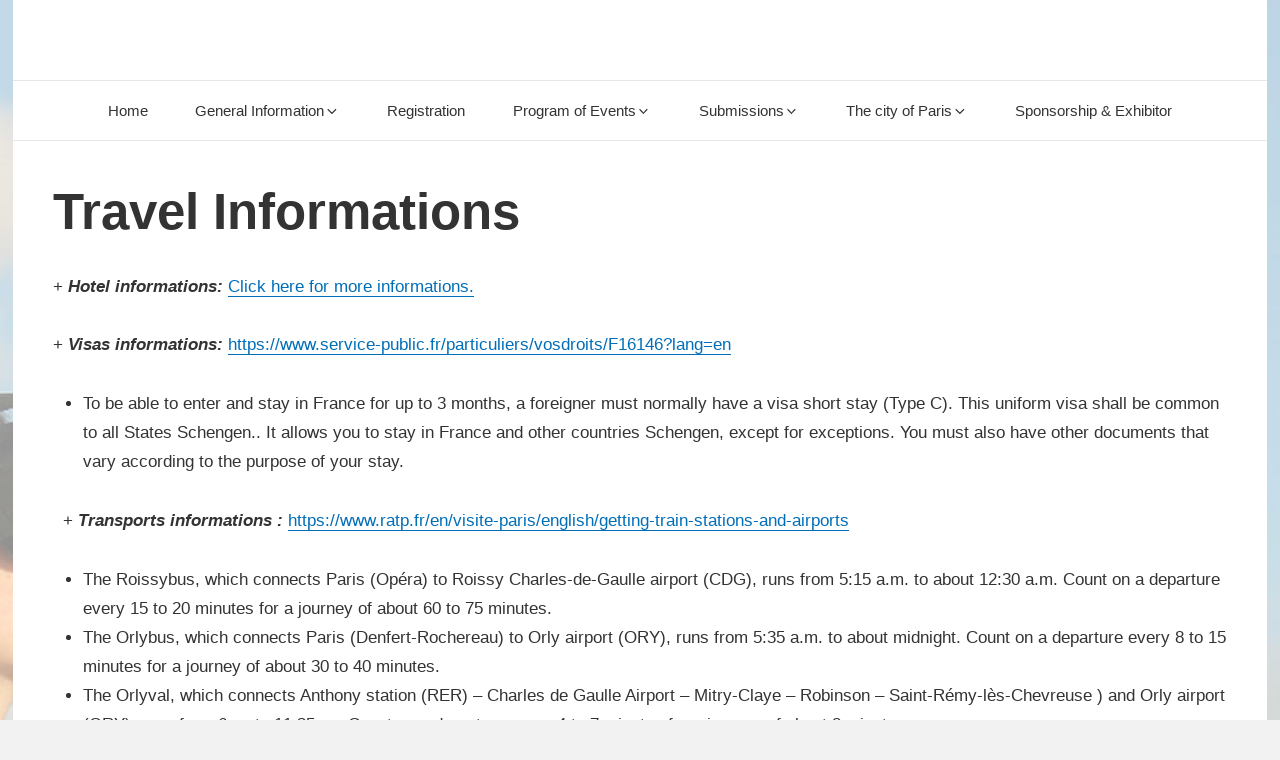

--- FILE ---
content_type: text/html; charset=UTF-8
request_url: https://www.interactivemediainstitute.com/cypsy26/travel-visas/
body_size: 14169
content:
<!DOCTYPE html>


<html class="no-js no-svg" lang="en">

<head itemscope="itemscope" itemtype="http://schema.org/WebSite">

	<script>(function(html){html.className = html.className.replace(/\bno-js\b/,'js')})(document.documentElement);</script>

<meta charset="UTF-8">
<meta name="viewport" content="width=device-width, initial-scale=1">
<link rel="profile" href="https://gmpg.org/xfn/11">
<title>Travel Informations</title>
<meta name='robots' content='max-image-preview:large' />
	<style>img:is([sizes="auto" i], [sizes^="auto," i]) { contain-intrinsic-size: 3000px 1500px }</style>
	<link rel="alternate" type="application/rss+xml" title=" &raquo; Feed" href="https://www.interactivemediainstitute.com/cypsy26/feed/" />
<link rel="alternate" type="application/rss+xml" title=" &raquo; Comments Feed" href="https://www.interactivemediainstitute.com/cypsy26/comments/feed/" />
<script type="text/javascript">
/* <![CDATA[ */
window._wpemojiSettings = {"baseUrl":"https:\/\/s.w.org\/images\/core\/emoji\/15.0.3\/72x72\/","ext":".png","svgUrl":"https:\/\/s.w.org\/images\/core\/emoji\/15.0.3\/svg\/","svgExt":".svg","source":{"concatemoji":"https:\/\/www.interactivemediainstitute.com\/cypsy26\/wp-includes\/js\/wp-emoji-release.min.js?ver=6.7.4"}};
/*! This file is auto-generated */
!function(i,n){var o,s,e;function c(e){try{var t={supportTests:e,timestamp:(new Date).valueOf()};sessionStorage.setItem(o,JSON.stringify(t))}catch(e){}}function p(e,t,n){e.clearRect(0,0,e.canvas.width,e.canvas.height),e.fillText(t,0,0);var t=new Uint32Array(e.getImageData(0,0,e.canvas.width,e.canvas.height).data),r=(e.clearRect(0,0,e.canvas.width,e.canvas.height),e.fillText(n,0,0),new Uint32Array(e.getImageData(0,0,e.canvas.width,e.canvas.height).data));return t.every(function(e,t){return e===r[t]})}function u(e,t,n){switch(t){case"flag":return n(e,"\ud83c\udff3\ufe0f\u200d\u26a7\ufe0f","\ud83c\udff3\ufe0f\u200b\u26a7\ufe0f")?!1:!n(e,"\ud83c\uddfa\ud83c\uddf3","\ud83c\uddfa\u200b\ud83c\uddf3")&&!n(e,"\ud83c\udff4\udb40\udc67\udb40\udc62\udb40\udc65\udb40\udc6e\udb40\udc67\udb40\udc7f","\ud83c\udff4\u200b\udb40\udc67\u200b\udb40\udc62\u200b\udb40\udc65\u200b\udb40\udc6e\u200b\udb40\udc67\u200b\udb40\udc7f");case"emoji":return!n(e,"\ud83d\udc26\u200d\u2b1b","\ud83d\udc26\u200b\u2b1b")}return!1}function f(e,t,n){var r="undefined"!=typeof WorkerGlobalScope&&self instanceof WorkerGlobalScope?new OffscreenCanvas(300,150):i.createElement("canvas"),a=r.getContext("2d",{willReadFrequently:!0}),o=(a.textBaseline="top",a.font="600 32px Arial",{});return e.forEach(function(e){o[e]=t(a,e,n)}),o}function t(e){var t=i.createElement("script");t.src=e,t.defer=!0,i.head.appendChild(t)}"undefined"!=typeof Promise&&(o="wpEmojiSettingsSupports",s=["flag","emoji"],n.supports={everything:!0,everythingExceptFlag:!0},e=new Promise(function(e){i.addEventListener("DOMContentLoaded",e,{once:!0})}),new Promise(function(t){var n=function(){try{var e=JSON.parse(sessionStorage.getItem(o));if("object"==typeof e&&"number"==typeof e.timestamp&&(new Date).valueOf()<e.timestamp+604800&&"object"==typeof e.supportTests)return e.supportTests}catch(e){}return null}();if(!n){if("undefined"!=typeof Worker&&"undefined"!=typeof OffscreenCanvas&&"undefined"!=typeof URL&&URL.createObjectURL&&"undefined"!=typeof Blob)try{var e="postMessage("+f.toString()+"("+[JSON.stringify(s),u.toString(),p.toString()].join(",")+"));",r=new Blob([e],{type:"text/javascript"}),a=new Worker(URL.createObjectURL(r),{name:"wpTestEmojiSupports"});return void(a.onmessage=function(e){c(n=e.data),a.terminate(),t(n)})}catch(e){}c(n=f(s,u,p))}t(n)}).then(function(e){for(var t in e)n.supports[t]=e[t],n.supports.everything=n.supports.everything&&n.supports[t],"flag"!==t&&(n.supports.everythingExceptFlag=n.supports.everythingExceptFlag&&n.supports[t]);n.supports.everythingExceptFlag=n.supports.everythingExceptFlag&&!n.supports.flag,n.DOMReady=!1,n.readyCallback=function(){n.DOMReady=!0}}).then(function(){return e}).then(function(){var e;n.supports.everything||(n.readyCallback(),(e=n.source||{}).concatemoji?t(e.concatemoji):e.wpemoji&&e.twemoji&&(t(e.twemoji),t(e.wpemoji)))}))}((window,document),window._wpemojiSettings);
/* ]]> */
</script>
<style id='wp-emoji-styles-inline-css' type='text/css'>

	img.wp-smiley, img.emoji {
		display: inline !important;
		border: none !important;
		box-shadow: none !important;
		height: 1em !important;
		width: 1em !important;
		margin: 0 0.07em !important;
		vertical-align: -0.1em !important;
		background: none !important;
		padding: 0 !important;
	}
</style>
<link rel='stylesheet' id='wp-block-library-css' href='https://www.interactivemediainstitute.com/cypsy26/wp-includes/css/dist/block-library/style.min.css?ver=6.7.4' type='text/css' media='all' />
<style id='classic-theme-styles-inline-css' type='text/css'>
/*! This file is auto-generated */
.wp-block-button__link{color:#fff;background-color:#32373c;border-radius:9999px;box-shadow:none;text-decoration:none;padding:calc(.667em + 2px) calc(1.333em + 2px);font-size:1.125em}.wp-block-file__button{background:#32373c;color:#fff;text-decoration:none}
</style>
<style id='global-styles-inline-css' type='text/css'>
:root{--wp--preset--aspect-ratio--square: 1;--wp--preset--aspect-ratio--4-3: 4/3;--wp--preset--aspect-ratio--3-4: 3/4;--wp--preset--aspect-ratio--3-2: 3/2;--wp--preset--aspect-ratio--2-3: 2/3;--wp--preset--aspect-ratio--16-9: 16/9;--wp--preset--aspect-ratio--9-16: 9/16;--wp--preset--color--black: #000000;--wp--preset--color--cyan-bluish-gray: #abb8c3;--wp--preset--color--white: #ffffff;--wp--preset--color--pale-pink: #f78da7;--wp--preset--color--vivid-red: #cf2e2e;--wp--preset--color--luminous-vivid-orange: #ff6900;--wp--preset--color--luminous-vivid-amber: #fcb900;--wp--preset--color--light-green-cyan: #7bdcb5;--wp--preset--color--vivid-green-cyan: #00d084;--wp--preset--color--pale-cyan-blue: #8ed1fc;--wp--preset--color--vivid-cyan-blue: #0693e3;--wp--preset--color--vivid-purple: #9b51e0;--wp--preset--gradient--vivid-cyan-blue-to-vivid-purple: linear-gradient(135deg,rgba(6,147,227,1) 0%,rgb(155,81,224) 100%);--wp--preset--gradient--light-green-cyan-to-vivid-green-cyan: linear-gradient(135deg,rgb(122,220,180) 0%,rgb(0,208,130) 100%);--wp--preset--gradient--luminous-vivid-amber-to-luminous-vivid-orange: linear-gradient(135deg,rgba(252,185,0,1) 0%,rgba(255,105,0,1) 100%);--wp--preset--gradient--luminous-vivid-orange-to-vivid-red: linear-gradient(135deg,rgba(255,105,0,1) 0%,rgb(207,46,46) 100%);--wp--preset--gradient--very-light-gray-to-cyan-bluish-gray: linear-gradient(135deg,rgb(238,238,238) 0%,rgb(169,184,195) 100%);--wp--preset--gradient--cool-to-warm-spectrum: linear-gradient(135deg,rgb(74,234,220) 0%,rgb(151,120,209) 20%,rgb(207,42,186) 40%,rgb(238,44,130) 60%,rgb(251,105,98) 80%,rgb(254,248,76) 100%);--wp--preset--gradient--blush-light-purple: linear-gradient(135deg,rgb(255,206,236) 0%,rgb(152,150,240) 100%);--wp--preset--gradient--blush-bordeaux: linear-gradient(135deg,rgb(254,205,165) 0%,rgb(254,45,45) 50%,rgb(107,0,62) 100%);--wp--preset--gradient--luminous-dusk: linear-gradient(135deg,rgb(255,203,112) 0%,rgb(199,81,192) 50%,rgb(65,88,208) 100%);--wp--preset--gradient--pale-ocean: linear-gradient(135deg,rgb(255,245,203) 0%,rgb(182,227,212) 50%,rgb(51,167,181) 100%);--wp--preset--gradient--electric-grass: linear-gradient(135deg,rgb(202,248,128) 0%,rgb(113,206,126) 100%);--wp--preset--gradient--midnight: linear-gradient(135deg,rgb(2,3,129) 0%,rgb(40,116,252) 100%);--wp--preset--font-size--small: 13px;--wp--preset--font-size--medium: 20px;--wp--preset--font-size--large: 36px;--wp--preset--font-size--x-large: 42px;--wp--preset--spacing--20: 0.44rem;--wp--preset--spacing--30: 0.67rem;--wp--preset--spacing--40: 1rem;--wp--preset--spacing--50: 1.5rem;--wp--preset--spacing--60: 2.25rem;--wp--preset--spacing--70: 3.38rem;--wp--preset--spacing--80: 5.06rem;--wp--preset--shadow--natural: 6px 6px 9px rgba(0, 0, 0, 0.2);--wp--preset--shadow--deep: 12px 12px 50px rgba(0, 0, 0, 0.4);--wp--preset--shadow--sharp: 6px 6px 0px rgba(0, 0, 0, 0.2);--wp--preset--shadow--outlined: 6px 6px 0px -3px rgba(255, 255, 255, 1), 6px 6px rgba(0, 0, 0, 1);--wp--preset--shadow--crisp: 6px 6px 0px rgba(0, 0, 0, 1);}:where(.is-layout-flex){gap: 0.5em;}:where(.is-layout-grid){gap: 0.5em;}body .is-layout-flex{display: flex;}.is-layout-flex{flex-wrap: wrap;align-items: center;}.is-layout-flex > :is(*, div){margin: 0;}body .is-layout-grid{display: grid;}.is-layout-grid > :is(*, div){margin: 0;}:where(.wp-block-columns.is-layout-flex){gap: 2em;}:where(.wp-block-columns.is-layout-grid){gap: 2em;}:where(.wp-block-post-template.is-layout-flex){gap: 1.25em;}:where(.wp-block-post-template.is-layout-grid){gap: 1.25em;}.has-black-color{color: var(--wp--preset--color--black) !important;}.has-cyan-bluish-gray-color{color: var(--wp--preset--color--cyan-bluish-gray) !important;}.has-white-color{color: var(--wp--preset--color--white) !important;}.has-pale-pink-color{color: var(--wp--preset--color--pale-pink) !important;}.has-vivid-red-color{color: var(--wp--preset--color--vivid-red) !important;}.has-luminous-vivid-orange-color{color: var(--wp--preset--color--luminous-vivid-orange) !important;}.has-luminous-vivid-amber-color{color: var(--wp--preset--color--luminous-vivid-amber) !important;}.has-light-green-cyan-color{color: var(--wp--preset--color--light-green-cyan) !important;}.has-vivid-green-cyan-color{color: var(--wp--preset--color--vivid-green-cyan) !important;}.has-pale-cyan-blue-color{color: var(--wp--preset--color--pale-cyan-blue) !important;}.has-vivid-cyan-blue-color{color: var(--wp--preset--color--vivid-cyan-blue) !important;}.has-vivid-purple-color{color: var(--wp--preset--color--vivid-purple) !important;}.has-black-background-color{background-color: var(--wp--preset--color--black) !important;}.has-cyan-bluish-gray-background-color{background-color: var(--wp--preset--color--cyan-bluish-gray) !important;}.has-white-background-color{background-color: var(--wp--preset--color--white) !important;}.has-pale-pink-background-color{background-color: var(--wp--preset--color--pale-pink) !important;}.has-vivid-red-background-color{background-color: var(--wp--preset--color--vivid-red) !important;}.has-luminous-vivid-orange-background-color{background-color: var(--wp--preset--color--luminous-vivid-orange) !important;}.has-luminous-vivid-amber-background-color{background-color: var(--wp--preset--color--luminous-vivid-amber) !important;}.has-light-green-cyan-background-color{background-color: var(--wp--preset--color--light-green-cyan) !important;}.has-vivid-green-cyan-background-color{background-color: var(--wp--preset--color--vivid-green-cyan) !important;}.has-pale-cyan-blue-background-color{background-color: var(--wp--preset--color--pale-cyan-blue) !important;}.has-vivid-cyan-blue-background-color{background-color: var(--wp--preset--color--vivid-cyan-blue) !important;}.has-vivid-purple-background-color{background-color: var(--wp--preset--color--vivid-purple) !important;}.has-black-border-color{border-color: var(--wp--preset--color--black) !important;}.has-cyan-bluish-gray-border-color{border-color: var(--wp--preset--color--cyan-bluish-gray) !important;}.has-white-border-color{border-color: var(--wp--preset--color--white) !important;}.has-pale-pink-border-color{border-color: var(--wp--preset--color--pale-pink) !important;}.has-vivid-red-border-color{border-color: var(--wp--preset--color--vivid-red) !important;}.has-luminous-vivid-orange-border-color{border-color: var(--wp--preset--color--luminous-vivid-orange) !important;}.has-luminous-vivid-amber-border-color{border-color: var(--wp--preset--color--luminous-vivid-amber) !important;}.has-light-green-cyan-border-color{border-color: var(--wp--preset--color--light-green-cyan) !important;}.has-vivid-green-cyan-border-color{border-color: var(--wp--preset--color--vivid-green-cyan) !important;}.has-pale-cyan-blue-border-color{border-color: var(--wp--preset--color--pale-cyan-blue) !important;}.has-vivid-cyan-blue-border-color{border-color: var(--wp--preset--color--vivid-cyan-blue) !important;}.has-vivid-purple-border-color{border-color: var(--wp--preset--color--vivid-purple) !important;}.has-vivid-cyan-blue-to-vivid-purple-gradient-background{background: var(--wp--preset--gradient--vivid-cyan-blue-to-vivid-purple) !important;}.has-light-green-cyan-to-vivid-green-cyan-gradient-background{background: var(--wp--preset--gradient--light-green-cyan-to-vivid-green-cyan) !important;}.has-luminous-vivid-amber-to-luminous-vivid-orange-gradient-background{background: var(--wp--preset--gradient--luminous-vivid-amber-to-luminous-vivid-orange) !important;}.has-luminous-vivid-orange-to-vivid-red-gradient-background{background: var(--wp--preset--gradient--luminous-vivid-orange-to-vivid-red) !important;}.has-very-light-gray-to-cyan-bluish-gray-gradient-background{background: var(--wp--preset--gradient--very-light-gray-to-cyan-bluish-gray) !important;}.has-cool-to-warm-spectrum-gradient-background{background: var(--wp--preset--gradient--cool-to-warm-spectrum) !important;}.has-blush-light-purple-gradient-background{background: var(--wp--preset--gradient--blush-light-purple) !important;}.has-blush-bordeaux-gradient-background{background: var(--wp--preset--gradient--blush-bordeaux) !important;}.has-luminous-dusk-gradient-background{background: var(--wp--preset--gradient--luminous-dusk) !important;}.has-pale-ocean-gradient-background{background: var(--wp--preset--gradient--pale-ocean) !important;}.has-electric-grass-gradient-background{background: var(--wp--preset--gradient--electric-grass) !important;}.has-midnight-gradient-background{background: var(--wp--preset--gradient--midnight) !important;}.has-small-font-size{font-size: var(--wp--preset--font-size--small) !important;}.has-medium-font-size{font-size: var(--wp--preset--font-size--medium) !important;}.has-large-font-size{font-size: var(--wp--preset--font-size--large) !important;}.has-x-large-font-size{font-size: var(--wp--preset--font-size--x-large) !important;}
:where(.wp-block-post-template.is-layout-flex){gap: 1.25em;}:where(.wp-block-post-template.is-layout-grid){gap: 1.25em;}
:where(.wp-block-columns.is-layout-flex){gap: 2em;}:where(.wp-block-columns.is-layout-grid){gap: 2em;}
:root :where(.wp-block-pullquote){font-size: 1.5em;line-height: 1.6;}
</style>
<link rel='stylesheet' id='manta-style-css' href='https://www.interactivemediainstitute.com/cypsy26/wp-content/themes/manta/style.css?ver=6.7.4' type='text/css' media='all' />
<style id='manta-style-inline-css' type='text/css'>
.site-title{position:absolute;clip:rect(1px,1px,1px,1px)}body{font-family:Scada,sans-serif}h1,h2,h3,h4,h5,h6,h1.site-title,p.site-title{font-family:Monda,sans-serif}@media only screen and (max-width:640px){html{font-size:14px}}@media only screen and (min-width:640px){html{font-size:17px}}@media only screen and (min-width:1024px){#secondary{width:384px}}@media only screen and (min-width:1294px){#main-navigation .wrap,#header-nav,.header-items,#colophon > .wrap,.site-content,.footer-widgets .wrap,.widget-wrapper{max-width:1254px}}@media only screen and (min-width:1254px){.boxed .site-header,.boxed .site-footer,.boxed .footer-widgets,.boxed .site-content{max-width:1254px}.boxed .wrap,.boxed #main-navigation .wrap,.boxed .header-items,.boxed .footer-widget > .wrap,.boxed #colophon > .wrap{max-width:1174px}}@media only screen and (min-width:1294px){.three-featured .featured-posts{height:391.00782px;max-height:391.00782px}}@media only screen and (min-width:1254px){.boxed .three-featured .featured-posts{height:364.34062px;max-height:364.34062px}}@media only screen and (min-width:1680px){.wp-custom-header{max-width:1254px}} .icon{ position:relative;top:-0.0625em;display:inline-block;width:1em;height:1em;vertical-align:middle;stroke-width:0;stroke:currentColor;fill:currentColor} .menu-toggle .icon{ top:-0.0825em;margin-right:5px} .menu-toggle .icon-close{ display:none} .toggled-on .menu-toggle .icon-close{ display:inline-block} .toggled-on .menu-toggle .icon-bars{ display:none} .sub-menu-toggle .icon{ width:24px;height:24px;-webkit-transition:transform 0.25s ease-in-out;-ms-transition:transform 0.25s ease-in-out;transition:transform 0.25s ease-in-out;-webkit-transform:rotate( 0 );-ms-transform:rotate( 0 );transform:rotate( 0 )} .nav-menu .menu-item-has-children > a .icon,.nav-menu .page_item_has_children > a .icon{ display:none} .sub-menu-toggle.toggled-on .icon{ -webkit-transform:rotate( 180deg );-ms-transform:rotate( 180deg );transform:rotate( 180deg )} .post:not(.sticky) .icon-thumb-tack{ display:none} .sticky .icon-thumb-tack{ position:absolute;top:1em;right:1em;display:block;width:20px;height:20px} @media only screen and (min-width:1024px){ .nav-menu .menu-item-has-children > a .icon,.nav-menu .page_item_has_children > a .icon{ display:inline} .nav-menu .sub-menu .icon{ position:absolute;top:50%;right:1em;left:auto;margin-top:-9px;-webkit-transform:rotate(-90deg);transform:rotate(-90deg)} .left #header-nav .sub-menu .icon,.right #primary-menu .sub-menu .icon{ -webkit-transform:rotate(90deg);transform:rotate(90deg)} } .svg-fallback{ display:none} .no-svg .svg-fallback{ display:inline-block} .no-svg .sub-menu-toggle{ right:0;width:2em;padding:0.5em 0 0;text-align:center} .no-svg .sub-menu-toggle .svg-fallback.icon-angle-down{ font-size:20px;font-weight:400;line-height:1;-webkit-transform:rotate(180deg);/* Chrome,Safari,Opera */ transform:rotate(180deg)} .no-svg .sub-menu-toggle.toggled-on .svg-fallback.icon-angle-down{ -webkit-transform:rotate(0);/* Chrome,Safari,Opera */ transform:rotate(0)} .no-svg .sub-menu-toggle .svg-fallback.icon-angle-down:before{ content:'\005E'}
</style>
<script type="text/javascript" src="https://www.interactivemediainstitute.com/cypsy26/wp-includes/js/jquery/jquery.min.js?ver=3.7.1" id="jquery-core-js"></script>
<script type="text/javascript" src="https://www.interactivemediainstitute.com/cypsy26/wp-includes/js/jquery/jquery-migrate.min.js?ver=3.4.1" id="jquery-migrate-js"></script>
<link rel="https://api.w.org/" href="https://www.interactivemediainstitute.com/cypsy26/wp-json/" /><link rel="alternate" title="JSON" type="application/json" href="https://www.interactivemediainstitute.com/cypsy26/wp-json/wp/v2/pages/732" /><link rel="EditURI" type="application/rsd+xml" title="RSD" href="https://www.interactivemediainstitute.com/cypsy26/xmlrpc.php?rsd" />
<meta name="generator" content="WordPress 6.7.4" />
<link rel="canonical" href="https://www.interactivemediainstitute.com/cypsy26/travel-visas/" />
<link rel='shortlink' href='https://www.interactivemediainstitute.com/cypsy26/?p=732' />
<link rel="alternate" title="oEmbed (JSON)" type="application/json+oembed" href="https://www.interactivemediainstitute.com/cypsy26/wp-json/oembed/1.0/embed?url=https%3A%2F%2Fwww.interactivemediainstitute.com%2Fcypsy26%2Ftravel-visas%2F" />
<link rel="alternate" title="oEmbed (XML)" type="text/xml+oembed" href="https://www.interactivemediainstitute.com/cypsy26/wp-json/oembed/1.0/embed?url=https%3A%2F%2Fwww.interactivemediainstitute.com%2Fcypsy26%2Ftravel-visas%2F&#038;format=xml" />
<style type="text/css" id="custom-background-css">
body.custom-background { background-image: url("https://www.interactivemediainstitute.com/cypsy26/wp-content/uploads/2022/09/Virtuale-con-cielo-low-res-trasparente-e1563031018416.jpg"); background-position: left top; background-size: cover; background-repeat: no-repeat; background-attachment: fixed; }
</style>
	
</head>

<body itemscope="itemscope" itemtype="http://schema.org/WebPage" class="page-template-default page page-id-732 custom-background boxed fixed-elem">

	
	<div id="page" class="site">

		
		<header id="masthead" role="banner" class="site-header" itemscope="itemscope" itemtype="http://schema.org/WPHeader">

			
<a class="skip-link screen-reader-text" href="#content">
	Skip to content</a><!-- .skip-link -->
<div class="header-items"><div class="site-branding">
<div class="title-area">

			<p class="site-title" itemprop="headline">
			<a href= "https://www.interactivemediainstitute.com/cypsy26/" rel="home"></a>
		</p>
	
	
</div><!-- .title-area -->
</div></div><nav id="main-navigation" class="main-navigation" itemscope="itemscope" itemtype="http://schema.org/SiteNavigationElement" aria-label="Main Navigation"><h2 class="screen-reader-text">Main Navigation</h2><button aria-controls="primary-menu" aria-expanded="false"  class="menu-toggle"><svg class="icon icon-bars" aria-hidden="true" role="img" focusable="false"> <use href="#icon-bars" xlink:href="#icon-bars"></use> </svg><svg class="icon icon-close" aria-hidden="true" role="img" focusable="false"> <use href="#icon-close" xlink:href="#icon-close"></use> </svg>Menu</button><div class="wrap"><ul id="primary-menu" class="nav-menu nav-menu--primary"><li id="menu-item-594" class="menu-item menu-item-type-post_type menu-item-object-page menu-item-home menu-item-594"><a href="https://www.interactivemediainstitute.com/cypsy26/" itemprop="url"><span itemprop="name">Home</span></a></li>
<li id="menu-item-680" class="menu-item menu-item-type-post_type menu-item-object-page menu-item-has-children menu-item-680"><a href="https://www.interactivemediainstitute.com/cypsy26/general-information/" itemprop="url"><span itemprop="name">General Information<svg class="icon icon-angle-down" aria-hidden="true" role="img" focusable="false"> <use href="#icon-angle-down" xlink:href="#icon-angle-down"></use> </svg></span></a>
<ul class="sub-menu">
	<li id="menu-item-652" class="menu-item menu-item-type-post_type menu-item-object-page menu-item-652"><a href="https://www.interactivemediainstitute.com/cypsy26/chairs-organizers/" itemprop="url"><span itemprop="name">Chairs &#038; Organizers</span></a></li>
	<li id="menu-item-690" class="menu-item menu-item-type-post_type menu-item-object-page menu-item-690"><a href="https://www.interactivemediainstitute.com/cypsy26/awards-honors/" itemprop="url"><span itemprop="name">Awards &#038; Honors</span></a></li>
	<li id="menu-item-1133" class="menu-item menu-item-type-post_type menu-item-object-page menu-item-1133"><a href="https://www.interactivemediainstitute.com/cypsy26/hotel-informations/" itemprop="url"><span itemprop="name">Hotel informations</span></a></li>
	<li id="menu-item-709" class="menu-item menu-item-type-post_type menu-item-object-page menu-item-709"><a href="https://www.interactivemediainstitute.com/cypsy26/social-events/" itemprop="url"><span itemprop="name">Social Events</span></a></li>
	<li id="menu-item-1264" class="menu-item menu-item-type-post_type menu-item-object-page menu-item-1264"><a href="https://www.interactivemediainstitute.com/cypsy26/gala-dinner/" itemprop="url"><span itemprop="name">Gala dinner</span></a></li>
</ul>
</li>
<li id="menu-item-750" class="menu-item menu-item-type-post_type menu-item-object-page menu-item-750"><a href="https://www.interactivemediainstitute.com/cypsy26/registration/" itemprop="url"><span itemprop="name">Registration</span></a></li>
<li id="menu-item-651" class="menu-item menu-item-type-post_type menu-item-object-page menu-item-has-children menu-item-651"><a href="https://www.interactivemediainstitute.com/cypsy26/program-of-events/" itemprop="url"><span itemprop="name">Program of Events<svg class="icon icon-angle-down" aria-hidden="true" role="img" focusable="false"> <use href="#icon-angle-down" xlink:href="#icon-angle-down"></use> </svg></span></a>
<ul class="sub-menu">
	<li id="menu-item-714" class="menu-item menu-item-type-post_type menu-item-object-page menu-item-714"><a href="https://www.interactivemediainstitute.com/cypsy26/workshop/" itemprop="url"><span itemprop="name">Workshops</span></a></li>
</ul>
</li>
<li id="menu-item-666" class="menu-item menu-item-type-post_type menu-item-object-page menu-item-has-children menu-item-666"><a href="https://www.interactivemediainstitute.com/cypsy26/submissions/" itemprop="url"><span itemprop="name">Submissions<svg class="icon icon-angle-down" aria-hidden="true" role="img" focusable="false"> <use href="#icon-angle-down" xlink:href="#icon-angle-down"></use> </svg></span></a>
<ul class="sub-menu">
	<li id="menu-item-969" class="menu-item menu-item-type-post_type menu-item-object-page menu-item-969"><a href="https://www.interactivemediainstitute.com/cypsy26/abstract/" itemprop="url"><span itemprop="name">Abstract submission</span></a></li>
	<li id="menu-item-683" class="menu-item menu-item-type-post_type menu-item-object-page menu-item-683"><a href="https://www.interactivemediainstitute.com/cypsy26/papers/" itemprop="url"><span itemprop="name">Full papers</span></a></li>
</ul>
</li>
<li id="menu-item-724" class="menu-item menu-item-type-post_type menu-item-object-page current-menu-ancestor current-menu-parent current_page_parent current_page_ancestor menu-item-has-children menu-item-724"><a href="https://www.interactivemediainstitute.com/cypsy26/the-city-of-paris/" itemprop="url"><span itemprop="name">The city of Paris<svg class="icon icon-angle-down" aria-hidden="true" role="img" focusable="false"> <use href="#icon-angle-down" xlink:href="#icon-angle-down"></use> </svg></span></a>
<ul class="sub-menu">
	<li id="menu-item-1057" class="menu-item menu-item-type-post_type menu-item-object-page menu-item-1057"><a href="https://www.interactivemediainstitute.com/cypsy26/moving-in-paris/" itemprop="url"><span itemprop="name">Moving in Paris</span></a></li>
	<li id="menu-item-730" class="menu-item menu-item-type-post_type menu-item-object-page menu-item-730"><a href="https://www.interactivemediainstitute.com/cypsy26/local-attractions/" itemprop="url"><span itemprop="name">Local Attractions</span></a></li>
	<li id="menu-item-733" class="menu-item menu-item-type-post_type menu-item-object-page current-menu-item page_item page-item-732 current_page_item menu-item-733"><a href="https://www.interactivemediainstitute.com/cypsy26/travel-visas/" aria-current="page" itemprop="url"><span itemprop="name">Travel Informations</span></a></li>
</ul>
</li>
<li id="menu-item-738" class="menu-item menu-item-type-post_type menu-item-object-page menu-item-738"><a href="https://www.interactivemediainstitute.com/cypsy26/sponsorship/" itemprop="url"><span itemprop="name">Sponsorship &#038; Exhibitor</span></a></li>
</ul></div></nav>
		</header><!-- #masthead -->

		
		<div id="content" class="site-content">

			
	<div class="content-sidebar-wrap only-content-full no-sidebar">

		<div id="primary" class="content-area">

			
			<main id="main" role="main" class="site-main" itemprop="mainContentOfPage">

				
<article id="post-732" class="post-732 page type-page status-publish hentry no-thumb" itemscope="itemscope" itemtype="http://schema.org/CreativeWork">

	<div class="post-wrapper">
	<header class="entry-header">

		
<h1 class="entry-title" itemprop="headline">Travel Informations</h1>
	</header><!-- .entry-header -->

	
	<div class="entry-content" itemprop="text">

		<p>+ <strong><em>Hotel informations:</em></strong> <a href="https://www.interactivemediainstitute.com/cypsy26/hotel-informations/">Click here for more informations.</a></p>
<p>+ <strong><em>Visas informations:</em></strong>&nbsp;<a href="https://www.service-public.fr/particuliers/vosdroits/F16146?lang=en">https://www.service-public.fr/particuliers/vosdroits/F16146?lang=en</a></p>
<ul>
<li>To be able to enter and stay in France for up to 3 months, a foreigner must normally have a visa short stay (Type C). This uniform visa shall be common to all States Schengen.. It allows you to stay in France and other countries Schengen, except for exceptions. You must also have other documents that vary according to the purpose of your stay.&nbsp;</li>
</ul>
<p>&nbsp; + <strong><em>Transports informations : </em></strong><a href="https://www.ratp.fr/en/visite-paris/english/getting-train-stations-and-airports">https://www.ratp.fr/en/visite-paris/english/getting-train-stations-and-airports</a></p>
<ul>
<li>The Roissybus, which connects Paris (Opéra) to Roissy Charles-de-Gaulle airport (CDG), runs from 5:15 a.m. to about 12:30 a.m. Count on a departure every 15 to 20 minutes for a journey of about 60 to 75 minutes.</li>
<li>The Orlybus, which connects Paris (Denfert-Rochereau) to Orly airport (ORY), runs from 5:35 a.m. to about midnight. Count on a departure every 8 to 15 minutes for a journey of about 30 to 40 minutes.</li>
<li>The Orlyval, which connects Anthony station (RER) &#8211; Charles de Gaulle Airport &#8211; Mitry-Claye &#8211; Robinson &#8211; Saint-Rémy-lès-Chevreuse ) and Orly airport (ORY), runs from 6am to 11:35pm. Count on a departure every 4 to 7 minutes for a journey of about 8 minutes.</li>
</ul>
<p><strong>Metro plan:</strong> <a href="https://www.ratp.fr/en/plan-metro">https://www.ratp.fr/en/plan-metro</a></p>
<ul>
<li>On weekdays, the subways run from 5:30 a.m. to about 1:15 a.m. On Friday and Saturday nights, as well as on the eve of holidays, they run until about 2:15.&#8221;</li>
</ul>
<p>+ <strong><em>Lodging informations :&nbsp;</em></strong></p>
<ul>
<li>How to prepare your stay in Paris : <a href="https://www.parisinfo.com/paris-pratique/preparer-son-sejour-a-paris/applications-utiles-a-paris">https://www.parisinfo.com/paris-pratique/preparer-son-sejour-a-paris/applications-utiles-a-paris&nbsp;</a></li>
</ul>
<p>+ <strong><em>Security informations :&nbsp;</em></strong></p>
<ul>
<li>Transportation safety tips : <a href="https://www.ratp.fr/en/visite-paris/english/safety-recommendations-worry-free-travel">https://www.ratp.fr/en/visite-paris/english/safety-recommendations-worry-free-travel</a></li>
<li>Scams in Paris: <a href="https://www.youtube.com/watch?v=GnIn84X-O9E&amp;ab_channel=Pr%C3%A9fecturedePolice">https://www.youtube.com/watch?v=GnIn84X-O9E&amp;ab_channel=Pr%C3%A9fecturedePolice</a></li>
<li><a style="font-size: revert;" href="https://www.prefecturedepolice.interieur.gouv.fr/sites/default/files/Documents/PP_guide_paris_securite_En_2022_0.pdf">https://www.prefecturedepolice.interieur.gouv.fr/sites/default/files/Documents/PP_guide_paris_securite_En_2022_0.pdf</a>
<ul>
<li><em style="font-size: revert; color: initial;">Beware of pickpockets:</em><span style="font-size: revert; color: initial;"> Crowded areas and especially very touristy areas are prone to the presence of </span><span style="font-size: revert; color: initial;">pickpockets. It is therefore important to be vigilant when putting your personal belongings in your bag, to check that it is well closed and to carry it on the front.</span></li>
<li><em style="font-size: revert; color: initial;">Pay by credit card:</em><span style="font-size: revert; color: initial;"> To prevent theft, avoid carrying large amounts of cash (and if you do, try to keep an eye on it). Pay by credit card or cell phone instead.</span></li>
<li>Stay alert: Be alert for unusual behavior. Approaching you to sign a petition or playing a game of charades are often strategies to divert your attention from your personal affairs</li>
<li><em style="font-size: revert; color: initial;">Keep your luggage nearby:</em><span style="font-size: revert; color: initial;"> It is recommended to keep your luggage and personal belongings nearby. Don&#8217;t leave them unattended in public places, and in plain view in transportation, in a vehicle or elsewhere.</span></li>
<li><em style="font-size: revert; color: initial;">Keep a copy of your identity papers:</em><span style="font-size: revert; color: initial;"> Make copies of your identity papers and keep them in a safe place, or even in digital form on your email box. In case of loss or theft, you will always have a copy of these valuable documents.</span></li>
<li><em style="font-size: revert; color: initial;">Contact the appropriate authorities after a loss or theft of your papers:</em><span style="font-size: revert; color: initial;"> In case of loss or theft of your identity papers, contact your consulate and report this event to the police. These authorities will assist you with the administrative procedures.</span></li>
<li><em style="font-size: revert; color: initial;">In the event of an attack, call the emergency numbers:</em><span style="font-size: revert; color: initial;"> In the event of an attack, make a noise to alert people in the vicinity and take refuge in a safe place. Contact the police by calling 17 or the emergency services by calling 112.</span></li>
<li><em style="font-size: revert; color: initial;">File a complaint in any language with SAVE:</em><span style="font-size: revert; color: initial;"> The Foreign Victim Assistance System is a software program that allows any foreigner to file a complaint with a police officer in their native language. The police officer will then give them a receipt in their native language to simplify the procedures with the embassies.</span></li>
</ul>
</li>
</ul>
<p>+<strong><em>Health informations :</em></strong></p>
<ul>
<li><em><u>COVID-19 informations</u></em>:</li>
</ul>
<p>As of February 12, 2022, the following rules apply:</p>
<ul>
<li style="list-style-type: none;">
<ul>
<li>For travelers who have been vaccinated according to European regulations, no more tests will be required upon departure. Proof of a complete vaccination schedule is sufficient to arrive in France, regardless of the country of origin.</li>
<li>For non-vaccinated travelers, the obligation to present a negative test to travel to France remains, but the measures upon arrival (test, isolation) are lifted when they come from countries on the &#8220;green&#8221; list.</li>
</ul>
</li>
</ul>
<p>In order to avoid the spread of the Covid-19 virus, it is recommended to respect some basic measures, simple to apply:</p>
<ul>
<li style="list-style-type: none;">
<ul>
<li>Reduce social contact (avoid kissing or shaking hands) ;</li>
<li>Wash your hands regularly with soap or disinfect them with a hydro-alcoholic solution;</li>
<li>Cough and sneeze into a tissue to be thrown away after use (and wash or disinfect your hands afterwards) or into the crook of your elbow if no tissue is available.</li>
<li>Wearing the Mask:</li>
</ul>
</li>
</ul>
<ul>
<li style="list-style-type: none;">
<ul>
<li style="list-style-type: none;">
<ul>
<li>From March 14, 2022: suspension of the vaccination pass in places where it was previously required: commercial catering activities (bars and restaurants and terraces), with the exception of room service in hotel restaurants and bars, trade fairs and exhibitions, and professional seminars, long-distance travel on inter-regional public transport (domestic flights, TGV journeys), most cultural and leisure places (amusement parks, museums and monuments, boat cruises when more than 50 passengers are present, etc.).</li>
<li>As of May 16, 2022, wearing a mask is no longer mandatory on public transport in Paris and in France, <span style="font-size: revert; color: initial;">but is still recommended.</span></li>
</ul>
</li>
</ul>
</li>
</ul>
<p>The health pass remains in force in the following places: Hospitals, clinics, medico-social establishments, retirement homes, establishments for people with disabilities.</p>
<p>The European digital Covid certificate (issued in the European Union member countries, Switzerland, Norway, the United Kingdom, Liechtenstein, Andorra, Monaco and Iceland) is valid in France.</p>
<p>Since October 26, 2021, tourists from outside Europe who have been vaccinated in their own country can also obtain their European pass upon arrival in France. This equivalence is to be requested in authorized pharmacies. These are located near international airports, Paris train stations and in tourist areas of the capital. The conditions for obtaining the equivalence and the list of authorized pharmacies are available on the Santé.fr website. This service is billed at a maximum of €36 (including tax).</p>
<ul>
<li style="list-style-type: none;">
<ul>
<li>Tests :
<ul>
<li>Visitors can have an antigenic test performed in Paris and anywhere in France (results available within 15 to 30 minutes) or an RT-PCR test (results available within 24 hours generally). These tests are not free of charge for people who do not have social security coverage in France. The price of an antigen test is 25€. The price of an</li>
<li>RT-PCR test is 43€89. It is possible to perform an antigenic test in many pharmacies. All screening centers are listed on the covid screening map proposed by the Ministry of Solidarity and Health.</li>
</ul>
</li>
<li>Isolation rules : <a style="font-size: revert;" href="https://www.service-public.fr/particuliers/actualites/A15610?lang=en">https://www.service-public.fr/particuliers/actualites/A15610?lang=en</a></li>
</ul>
</li>
</ul>
<ul>
<li><em><u>Emergency consultations in English</u></em>:</li>
</ul>
<p>Many practitioners at the American Hospital, the Franco-British Institute and the Foch Hospital are perfectly bilingual. It is also possible to contact SOS Médecins France at +33 (0) 1 47 07 77 77: the operators will direct you to an English-speaking doctor whenever possible.</p>
<p>The bakup application puts tourists in touch with local health professionals when they need to consult in their language.</p>
<p>Pharmacies in Paris are generally open from 8am to 8pm without interruption. They close in turn on Sundays and sometimes also on Monday.</p>
<ul>
<li><em><u>Health coverage</u></em>:</li>
</ul>
<p>Those who leave for a stay of less than 90 days benefit from a short stay visa called &#8220;Schengen visa&#8221;. They must take out a Schengen visa insurance policy that covers them for the duration of their trip in France. In this way, in case of illness, accident or hospitalization, the foreigner benefits from a guarantee that reimburses all health expenses. This insurance is also part of the conditions for obtaining this famous visa, which exempts you from having to obtain a certificate of reception. To obtain the Schengen visa insurance, you must contact the French consulate in your country of origin. You will have to prepare several documents such as the accommodation conditions, the reasons for your stay and the travel insurance that covers you. You will then have to complete several formalities before obtaining it. This insurance mainly covers emergency medical and hospital care, which is capped at 30,000 euros per beneficiary, medical transportation on site, and repatriation to your country of origin at actual cost if necessary. Whether you are traveling for pleasure, studying, visiting family, on business or on a true expatriation, it is always important to have health insurance to cover you in case of need. Depending on your status, Social Security can provide you with basic coverage that should be combined with a complementary health insurance in order to have optimal coverage. Being a foreigner in France and getting sick, having an accident or having to be hospitalized can quickly become a real ordeal if you have not previously subscribed to these mandatory and optional insurances.</p>
<p>Visitors from Europe and outside Europe : <a href="https://www.service-public.fr/particuliers/vosdroits/F17760?lang=en et https://www.cleiss.fr/particuliers/venir/vacances/index_en.html" data-wplink-url-error="true">https://www.service-public.fr/particuliers/vosdroits/F17760?lang=en et https://www.cleiss.fr/particuliers/venir/vacances/index_en.html</a></p>
<hr>


<figure class="wp-block-image size-large"><a href="https://www.openstreetmap.org/node/7405106973#map=19/48.85119/2.34033"><img fetchpriority="high" decoding="async" width="1024" height="512" src="https://www.interactivemediainstitute.com/cypsy26/wp-content/uploads/2022/09/Carte-1024x512.png" alt="" class="wp-image-887" srcset="https://www.interactivemediainstitute.com/cypsy26/wp-content/uploads/2022/09/Carte-1024x512.png 1024w, https://www.interactivemediainstitute.com/cypsy26/wp-content/uploads/2022/09/Carte-300x150.png 300w, https://www.interactivemediainstitute.com/cypsy26/wp-content/uploads/2022/09/Carte-768x384.png 768w, https://www.interactivemediainstitute.com/cypsy26/wp-content/uploads/2022/09/Carte.png 1350w" sizes="(max-width: 1024px) 100vw, 1024px" /></a><figcaption><a href="https://www.openstreetmap.org/copyright">https://www.openstreetmap.org/copyright</a></figcaption></figure>



<hr class="wp-block-separator has-alpha-channel-opacity"/>



<div class="wp-block-group is-nowrap is-layout-flex wp-container-core-group-is-layout-1 wp-block-group-is-layout-flex">
<figure class="wp-block-image size-large is-resized"><img decoding="async" src="https://www.interactivemediainstitute.com/cypsy26/wp-content/uploads/2023/01/RVBLogotype_Centre_Borelli_couleur_grand-1024x1024.png" alt="" class="wp-image-1189" width="114" height="114" srcset="https://www.interactivemediainstitute.com/cypsy26/wp-content/uploads/2023/01/RVBLogotype_Centre_Borelli_couleur_grand-1024x1024.png 1024w, https://www.interactivemediainstitute.com/cypsy26/wp-content/uploads/2023/01/RVBLogotype_Centre_Borelli_couleur_grand-300x300.png 300w, https://www.interactivemediainstitute.com/cypsy26/wp-content/uploads/2023/01/RVBLogotype_Centre_Borelli_couleur_grand-150x150.png 150w, https://www.interactivemediainstitute.com/cypsy26/wp-content/uploads/2023/01/RVBLogotype_Centre_Borelli_couleur_grand-768x768.png 768w, https://www.interactivemediainstitute.com/cypsy26/wp-content/uploads/2023/01/RVBLogotype_Centre_Borelli_couleur_grand-1536x1536.png 1536w, https://www.interactivemediainstitute.com/cypsy26/wp-content/uploads/2023/01/RVBLogotype_Centre_Borelli_couleur_grand-2048x2048.png 2048w" sizes="(max-width: 114px) 100vw, 114px" /></figure>



<figure class="wp-block-image size-full is-resized"><img decoding="async" src="https://www.interactivemediainstitute.com/cypsy26/wp-content/uploads/2022/09/UPC-e1662594233550.png" alt="" class="wp-image-661" width="130" height="72"/></figure>



<figure class="wp-block-image size-full is-resized"><img loading="lazy" decoding="async" src="https://www.interactivemediainstitute.com/cypsy26/wp-content/uploads/2022/11/Logo-ENS-2.png" alt="" class="wp-image-980" width="224" height="124"/></figure>



<figure class="wp-block-image size-full is-resized"><img loading="lazy" decoding="async" src="https://www.interactivemediainstitute.com/cypsy26/wp-content/uploads/2023/01/Logo-CNRS_2.jpg" alt="" class="wp-image-1187" width="114" height="114" srcset="https://www.interactivemediainstitute.com/cypsy26/wp-content/uploads/2023/01/Logo-CNRS_2.jpg 879w, https://www.interactivemediainstitute.com/cypsy26/wp-content/uploads/2023/01/Logo-CNRS_2-300x300.jpg 300w, https://www.interactivemediainstitute.com/cypsy26/wp-content/uploads/2023/01/Logo-CNRS_2-150x150.jpg 150w, https://www.interactivemediainstitute.com/cypsy26/wp-content/uploads/2023/01/Logo-CNRS_2-768x768.jpg 768w" sizes="auto, (max-width: 114px) 100vw, 114px" /></figure>



<figure class="wp-block-image size-full is-resized"><img loading="lazy" decoding="async" src="https://www.interactivemediainstitute.com/cypsy26/wp-content/uploads/2022/11/Logo-SSA-edited.jpg" alt="" class="wp-image-979" width="100" height="130"/></figure>



<figure class="wp-block-image size-full is-resized"><img loading="lazy" decoding="async" src="https://www.interactivemediainstitute.com/cypsy26/wp-content/uploads/2023/01/thumbnail_InsermSeul_Rvb__noir.png" alt="" class="wp-image-1191" width="130" height="72"/></figure>
</div>



<div class="wp-block-group is-nowrap is-layout-flex wp-container-core-group-is-layout-2 wp-block-group-is-layout-flex">
<figure class="wp-block-image size-full is-resized"><img loading="lazy" decoding="async" src="https://www.interactivemediainstitute.com/cypsy26/wp-content/uploads/2022/09/cropped-Logo-AUXO-IMI-edited.jpg" alt="" class="wp-image-773" width="118" height="118" srcset="https://www.interactivemediainstitute.com/cypsy26/wp-content/uploads/2022/09/cropped-Logo-AUXO-IMI-edited.jpg 401w, https://www.interactivemediainstitute.com/cypsy26/wp-content/uploads/2022/09/cropped-Logo-AUXO-IMI-edited-300x300.jpg 300w, https://www.interactivemediainstitute.com/cypsy26/wp-content/uploads/2022/09/cropped-Logo-AUXO-IMI-edited-150x150.jpg 150w" sizes="auto, (max-width: 118px) 100vw, 118px" /></figure>



<figure class="wp-block-image size-full is-resized"><img loading="lazy" decoding="async" src="https://www.interactivemediainstitute.com/cypsy26/wp-content/uploads/2023/01/cyber-07-edited-scaled.jpg" alt="" class="wp-image-1173" width="145" height="76" srcset="https://www.interactivemediainstitute.com/cypsy26/wp-content/uploads/2023/01/cyber-07-edited-scaled.jpg 2560w, https://www.interactivemediainstitute.com/cypsy26/wp-content/uploads/2023/01/cyber-07-edited-300x157.jpg 300w" sizes="auto, (max-width: 145px) 100vw, 145px" /></figure>



<figure class="wp-block-image size-full is-resized"><img loading="lazy" decoding="async" src="https://www.interactivemediainstitute.com/cypsy26/wp-content/uploads/2023/05/Logo-chair-labo-cyberpsychologie.jpg" alt="" class="wp-image-1395" width="130" height="72"/></figure>



<figure class="wp-block-image size-full is-resized"><img loading="lazy" decoding="async" src="https://www.interactivemediainstitute.com/cypsy26/wp-content/uploads/2023/05/mary-ann-liebert-inc-vector-logo-2.png" alt="" class="wp-image-1373" width="130" height="72"/></figure>



<figure class="wp-block-image size-full is-resized"><img loading="lazy" decoding="async" src="https://www.interactivemediainstitute.com/cypsy26/wp-content/uploads/2023/05/cropped-Logo_C2Care.png" alt="" class="wp-image-1308" width="100" height="100" srcset="https://www.interactivemediainstitute.com/cypsy26/wp-content/uploads/2023/05/cropped-Logo_C2Care.png 512w, https://www.interactivemediainstitute.com/cypsy26/wp-content/uploads/2023/05/cropped-Logo_C2Care-300x300.png 300w, https://www.interactivemediainstitute.com/cypsy26/wp-content/uploads/2023/05/cropped-Logo_C2Care-150x150.png 150w" sizes="auto, (max-width: 100px) 100vw, 100px" /></figure>



<figure class="wp-block-image size-full is-resized"><img loading="lazy" decoding="async" src="https://www.interactivemediainstitute.com/cypsy26/wp-content/uploads/2023/05/inVirtuo.jpg" alt="" class="wp-image-1309" width="130" height="72" srcset="https://www.interactivemediainstitute.com/cypsy26/wp-content/uploads/2023/05/inVirtuo.jpg 700w, https://www.interactivemediainstitute.com/cypsy26/wp-content/uploads/2023/05/inVirtuo-300x164.jpg 300w" sizes="auto, (max-width: 130px) 100vw, 130px" /></figure>



<figure class="wp-block-image size-full is-resized"><img loading="lazy" decoding="async" src="https://www.interactivemediainstitute.com/cypsy26/wp-content/uploads/2023/05/VRMC-logo-final-copy.jpeg" alt="" class="wp-image-1346" width="130" height="72"/></figure>
</div>



<div class="wp-block-group is-nowrap is-layout-flex wp-container-core-group-is-layout-3 wp-block-group-is-layout-flex">
<figure class="wp-block-image size-large is-resized"><img loading="lazy" decoding="async" src="https://www.interactivemediainstitute.com/cypsy26/wp-content/uploads/2023/06/Logo_IDP-1024x621.png" alt="" class="wp-image-1482" width="130" height="72"/></figure>



<figure class="wp-block-image size-large is-resized"><img loading="lazy" decoding="async" src="https://www.interactivemediainstitute.com/cypsy26/wp-content/uploads/2023/06/Logo-FFPP-1024x824.jpeg" alt="" class="wp-image-1480" width="130" height="72"/></figure>



<figure class="wp-block-image size-full is-resized"><img loading="lazy" decoding="async" src="https://www.interactivemediainstitute.com/cypsy26/wp-content/uploads/2023/06/logovra-orangebleu.jpg" alt="" class="wp-image-1437" width="100" height="72"/></figure>



<figure class="wp-block-image size-large is-resized"><img loading="lazy" decoding="async" src="https://www.interactivemediainstitute.com/cypsy26/wp-content/uploads/2023/06/CB-Logo-no-tagline--1024x455.jpg" alt="" class="wp-image-1436" width="130" height="72"/></figure>
</div>

	</div><!-- .entry-content -->

	<div class="entry-footer"></div></div>
</article><!-- #post-732 -->


			</main><!-- #main -->

			
		</div><!-- #primary -->

		
	</div><!-- .content-sidebar-wrap -->

		
		</div><!-- #content -->

		
		<footer id="colophon" role="contentinfo" class="site-footer" itemscope="itemscope" itemtype="http://schema.org/WPFooter">
			<div class="wrap">

				
<div class="footer-items">

	<div class="wrap">

				<div class="footer-text">
			<span> &copy; 2026</span>			<span class="sep"> | </span>
			Powered by <a href="https://wordpress.org/">WordPress</a>			<span class="sep"> | </span>
			Theme by <a href="https://www.premiumwp.com/" rel="designer">PremiumWP</a>		</div><!-- .copyright-text -->

	</div><!-- .wrap -->

</div><!-- .footer-items -->

			</div>

		</footer><!-- #colophon -->

		
		</div><!-- #page -->

		<style id='core-block-supports-inline-css' type='text/css'>
.wp-container-core-group-is-layout-1{flex-wrap:nowrap;}.wp-container-core-group-is-layout-2{flex-wrap:nowrap;}.wp-container-core-group-is-layout-3{flex-wrap:nowrap;}
</style>
<script type="text/javascript" src="https://www.interactivemediainstitute.com/cypsy26/wp-content/themes/manta/assets/front/js/skip-link-focus-fix.js?ver=1.0.0" id="manta-skip-link-focus-fix-js"></script>
<script type="text/javascript" id="manta-navigation-js-extra">
/* <![CDATA[ */
var mantaScreenReaderText = {"expand":"Expand child menu","collapse":"Collapse child menu","icon":"<svg class=\"icon icon-angle-down\" aria-hidden=\"true\" role=\"img\" focusable=\"false\"> <use href=\"#icon-angle-down\" xlink:href=\"#icon-angle-down\"><\/use> <span class=\"svg-fallback icon-angle-down\"><\/span><\/svg>","primary":"main-navigation","secondary":"header-menu"};
/* ]]> */
</script>
<script type="text/javascript" src="https://www.interactivemediainstitute.com/cypsy26/wp-content/themes/manta/assets/front/js/navigation.js?ver=1.0.0" id="manta-navigation-js"></script>
<svg style="position: absolute; width: 0; height: 0; overflow: hidden;" version="1.1" xmlns="http://www.w3.org/2000/svg" xmlns:xlink="http://www.w3.org/1999/xlink">
<defs>
<symbol id="icon-search" viewBox="0 0 30 32">
<path class="path1" d="M20.571 14.857q0-3.304-2.348-5.652t-5.652-2.348-5.652 2.348-2.348 5.652 2.348 5.652 5.652 2.348 5.652-2.348 2.348-5.652zM29.714 29.714q0 0.929-0.679 1.607t-1.607 0.679q-0.964 0-1.607-0.679l-6.125-6.107q-3.196 2.214-7.125 2.214-2.554 0-4.884-0.991t-4.018-2.679-2.679-4.018-0.991-4.884 0.991-4.884 2.679-4.018 4.018-2.679 4.884-0.991 4.884 0.991 4.018 2.679 2.679 4.018 0.991 4.884q0 3.929-2.214 7.125l6.125 6.125q0.661 0.661 0.661 1.607z"></path>
</symbol>
<symbol id="icon-envelope-o" viewBox="0 0 32 32">
<path class="path1" d="M29.714 26.857v-13.714q-0.571 0.643-1.232 1.179-4.786 3.679-7.607 6.036-0.911 0.768-1.482 1.196t-1.545 0.866-1.83 0.438h-0.036q-0.857 0-1.83-0.438t-1.545-0.866-1.482-1.196q-2.821-2.357-7.607-6.036-0.661-0.536-1.232-1.179v13.714q0 0.232 0.17 0.402t0.402 0.17h26.286q0.232 0 0.402-0.17t0.17-0.402zM29.714 8.089v-0.438t-0.009-0.232-0.054-0.223-0.098-0.161-0.161-0.134-0.25-0.045h-26.286q-0.232 0-0.402 0.17t-0.17 0.402q0 3 2.625 5.071 3.446 2.714 7.161 5.661 0.107 0.089 0.625 0.527t0.821 0.67 0.795 0.563 0.902 0.491 0.768 0.161h0.036q0.357 0 0.768-0.161t0.902-0.491 0.795-0.563 0.821-0.67 0.625-0.527q3.714-2.946 7.161-5.661 0.964-0.768 1.795-2.063t0.83-2.348zM32 7.429v19.429q0 1.179-0.839 2.018t-2.018 0.839h-26.286q-1.179 0-2.018-0.839t-0.839-2.018v-19.429q0-1.179 0.839-2.018t2.018-0.839h26.286q1.179 0 2.018 0.839t0.839 2.018z"></path>
</symbol>
<symbol id="icon-close" viewBox="0 0 25 32">
<path class="path1" d="M23.179 23.607q0 0.714-0.5 1.214l-2.429 2.429q-0.5 0.5-1.214 0.5t-1.214-0.5l-5.25-5.25-5.25 5.25q-0.5 0.5-1.214 0.5t-1.214-0.5l-2.429-2.429q-0.5-0.5-0.5-1.214t0.5-1.214l5.25-5.25-5.25-5.25q-0.5-0.5-0.5-1.214t0.5-1.214l2.429-2.429q0.5-0.5 1.214-0.5t1.214 0.5l5.25 5.25 5.25-5.25q0.5-0.5 1.214-0.5t1.214 0.5l2.429 2.429q0.5 0.5 0.5 1.214t-0.5 1.214l-5.25 5.25 5.25 5.25q0.5 0.5 0.5 1.214z"></path>
</symbol>
<symbol id="icon-angle-down" viewBox="0 0 21 32">
<path class="path1" d="M19.196 13.143q0 0.232-0.179 0.411l-8.321 8.321q-0.179 0.179-0.411 0.179t-0.411-0.179l-8.321-8.321q-0.179-0.179-0.179-0.411t0.179-0.411l0.893-0.893q0.179-0.179 0.411-0.179t0.411 0.179l7.018 7.018 7.018-7.018q0.179-0.179 0.411-0.179t0.411 0.179l0.893 0.893q0.179 0.179 0.179 0.411z"></path>
</symbol>
<symbol id="icon-folder-open" viewBox="0 0 34 32">
<path class="path1" d="M33.554 17q0 0.554-0.554 1.179l-6 7.071q-0.768 0.911-2.152 1.545t-2.563 0.634h-19.429q-0.607 0-1.080-0.232t-0.473-0.768q0-0.554 0.554-1.179l6-7.071q0.768-0.911 2.152-1.545t2.563-0.634h19.429q0.607 0 1.080 0.232t0.473 0.768zM27.429 10.857v2.857h-14.857q-1.679 0-3.518 0.848t-2.929 2.134l-6.107 7.179q0-0.071-0.009-0.223t-0.009-0.223v-17.143q0-1.643 1.179-2.821t2.821-1.179h5.714q1.643 0 2.821 1.179t1.179 2.821v0.571h9.714q1.643 0 2.821 1.179t1.179 2.821z"></path>
</symbol>
<symbol id="icon-bars" viewBox="0 0 27 32">
<path class="path1" d="M27.429 24v2.286q0 0.464-0.339 0.804t-0.804 0.339h-25.143q-0.464 0-0.804-0.339t-0.339-0.804v-2.286q0-0.464 0.339-0.804t0.804-0.339h25.143q0.464 0 0.804 0.339t0.339 0.804zM27.429 14.857v2.286q0 0.464-0.339 0.804t-0.804 0.339h-25.143q-0.464 0-0.804-0.339t-0.339-0.804v-2.286q0-0.464 0.339-0.804t0.804-0.339h25.143q0.464 0 0.804 0.339t0.339 0.804zM27.429 5.714v2.286q0 0.464-0.339 0.804t-0.804 0.339h-25.143q-0.464 0-0.804-0.339t-0.339-0.804v-2.286q0-0.464 0.339-0.804t0.804-0.339h25.143q0.464 0 0.804 0.339t0.339 0.804z"></path>
</symbol>
<symbol id="icon-quote-right" viewBox="0 0 30 32">
<path class="path1" d="M13.714 5.714v12.571q0 1.857-0.723 3.545t-1.955 2.92-2.92 1.955-3.545 0.723h-1.143q-0.464 0-0.804-0.339t-0.339-0.804v-2.286q0-0.464 0.339-0.804t0.804-0.339h1.143q1.893 0 3.232-1.339t1.339-3.232v-0.571q0-0.714-0.5-1.214t-1.214-0.5h-4q-1.429 0-2.429-1t-1-2.429v-6.857q0-1.429 1-2.429t2.429-1h6.857q1.429 0 2.429 1t1 2.429zM29.714 5.714v12.571q0 1.857-0.723 3.545t-1.955 2.92-2.92 1.955-3.545 0.723h-1.143q-0.464 0-0.804-0.339t-0.339-0.804v-2.286q0-0.464 0.339-0.804t0.804-0.339h1.143q1.893 0 3.232-1.339t1.339-3.232v-0.571q0-0.714-0.5-1.214t-1.214-0.5h-4q-1.429 0-2.429-1t-1-2.429v-6.857q0-1.429 1-2.429t2.429-1h6.857q1.429 0 2.429 1t1 2.429z"></path>
</symbol>
<symbol id="icon-mail-reply" viewBox="0 0 32 32">
<path class="path1" d="M32 20q0 2.964-2.268 8.054-0.054 0.125-0.188 0.429t-0.241 0.536-0.232 0.393q-0.214 0.304-0.5 0.304-0.268 0-0.42-0.179t-0.152-0.446q0-0.161 0.045-0.473t0.045-0.42q0.089-1.214 0.089-2.196 0-1.804-0.313-3.232t-0.866-2.473-1.429-1.804-1.884-1.241-2.375-0.759-2.75-0.384-3.134-0.107h-4v4.571q0 0.464-0.339 0.804t-0.804 0.339-0.804-0.339l-9.143-9.143q-0.339-0.339-0.339-0.804t0.339-0.804l9.143-9.143q0.339-0.339 0.804-0.339t0.804 0.339 0.339 0.804v4.571h4q12.732 0 15.625 7.196 0.946 2.393 0.946 5.946z"></path>
</symbol>
<symbol id="icon-hashtag" viewBox="0 0 32 32">
<path class="path1" d="M17.696 18.286l1.143-4.571h-4.536l-1.143 4.571h4.536zM31.411 9.286l-1 4q-0.125 0.429-0.554 0.429h-5.839l-1.143 4.571h5.554q0.268 0 0.446 0.214 0.179 0.25 0.107 0.5l-1 4q-0.089 0.429-0.554 0.429h-5.839l-1.446 5.857q-0.125 0.429-0.554 0.429h-4q-0.286 0-0.464-0.214-0.161-0.214-0.107-0.5l1.393-5.571h-4.536l-1.446 5.857q-0.125 0.429-0.554 0.429h-4.018q-0.268 0-0.446-0.214-0.161-0.214-0.107-0.5l1.393-5.571h-5.554q-0.268 0-0.446-0.214-0.161-0.214-0.107-0.5l1-4q0.125-0.429 0.554-0.429h5.839l1.143-4.571h-5.554q-0.268 0-0.446-0.214-0.179-0.25-0.107-0.5l1-4q0.089-0.429 0.554-0.429h5.839l1.446-5.857q0.125-0.429 0.571-0.429h4q0.268 0 0.446 0.214 0.161 0.214 0.107 0.5l-1.393 5.571h4.536l1.446-5.857q0.125-0.429 0.571-0.429h4q0.268 0 0.446 0.214 0.161 0.214 0.107 0.5l-1.393 5.571h5.554q0.268 0 0.446 0.214 0.161 0.214 0.107 0.5z"></path>
</symbol>
<symbol id="icon-chain" viewBox="0 0 30 32">
<path class="path1" d="M26 21.714q0-0.714-0.5-1.214l-3.714-3.714q-0.5-0.5-1.214-0.5-0.75 0-1.286 0.571 0.054 0.054 0.339 0.33t0.384 0.384 0.268 0.339 0.232 0.455 0.063 0.491q0 0.714-0.5 1.214t-1.214 0.5q-0.268 0-0.491-0.063t-0.455-0.232-0.339-0.268-0.384-0.384-0.33-0.339q-0.589 0.554-0.589 1.304 0 0.714 0.5 1.214l3.679 3.696q0.482 0.482 1.214 0.482 0.714 0 1.214-0.464l2.625-2.607q0.5-0.5 0.5-1.196zM13.446 9.125q0-0.714-0.5-1.214l-3.679-3.696q-0.5-0.5-1.214-0.5-0.696 0-1.214 0.482l-2.625 2.607q-0.5 0.5-0.5 1.196 0 0.714 0.5 1.214l3.714 3.714q0.482 0.482 1.214 0.482 0.75 0 1.286-0.554-0.054-0.054-0.339-0.33t-0.384-0.384-0.268-0.339-0.232-0.455-0.063-0.491q0-0.714 0.5-1.214t1.214-0.5q0.268 0 0.491 0.063t0.455 0.232 0.339 0.268 0.384 0.384 0.33 0.339q0.589-0.554 0.589-1.304zM29.429 21.714q0 2.143-1.518 3.625l-2.625 2.607q-1.482 1.482-3.625 1.482-2.161 0-3.643-1.518l-3.679-3.696q-1.482-1.482-1.482-3.625 0-2.196 1.571-3.732l-1.571-1.571q-1.536 1.571-3.714 1.571-2.143 0-3.643-1.5l-3.714-3.714q-1.5-1.5-1.5-3.643t1.518-3.625l2.625-2.607q1.482-1.482 3.625-1.482 2.161 0 3.643 1.518l3.679 3.696q1.482 1.482 1.482 3.625 0 2.196-1.571 3.732l1.571 1.571q1.536-1.571 3.714-1.571 2.143 0 3.643 1.5l3.714 3.714q1.5 1.5 1.5 3.643z"></path>
</symbol>
<symbol id="icon-thumb-tack" viewBox="0 0 21 32">
<path class="path1" d="M8.571 15.429v-8q0-0.25-0.161-0.411t-0.411-0.161-0.411 0.161-0.161 0.411v8q0 0.25 0.161 0.411t0.411 0.161 0.411-0.161 0.161-0.411zM20.571 21.714q0 0.464-0.339 0.804t-0.804 0.339h-7.661l-0.911 8.625q-0.036 0.214-0.188 0.366t-0.366 0.152h-0.018q-0.482 0-0.571-0.482l-1.357-8.661h-7.214q-0.464 0-0.804-0.339t-0.339-0.804q0-2.196 1.402-3.955t3.17-1.759v-9.143q-0.929 0-1.607-0.679t-0.679-1.607 0.679-1.607 1.607-0.679h11.429q0.929 0 1.607 0.679t0.679 1.607-0.679 1.607-1.607 0.679v9.143q1.768 0 3.17 1.759t1.402 3.955z"></path>
</symbol>
<symbol id="icon-arrow-left" viewBox="0 0 43 32">
<path class="path1" d="M42.311 14.044c-0.178-0.178-0.533-0.356-0.711-0.356h-33.778l10.311-10.489c0.178-0.178 0.356-0.533 0.356-0.711 0-0.356-0.178-0.533-0.356-0.711l-1.6-1.422c-0.356-0.178-0.533-0.356-0.889-0.356s-0.533 0.178-0.711 0.356l-14.578 14.933c-0.178 0.178-0.356 0.533-0.356 0.711s0.178 0.533 0.356 0.711l14.756 14.933c0 0.178 0.356 0.356 0.533 0.356s0.533-0.178 0.711-0.356l1.6-1.6c0.178-0.178 0.356-0.533 0.356-0.711s-0.178-0.533-0.356-0.711l-10.311-10.489h33.778c0.178 0 0.533-0.178 0.711-0.356 0.356-0.178 0.533-0.356 0.533-0.711v-2.133c0-0.356-0.178-0.711-0.356-0.889z"></path>
</symbol>
<symbol id="icon-arrow-right" viewBox="0 0 43 32">
<path class="path1" d="M0.356 17.956c0.178 0.178 0.533 0.356 0.711 0.356h33.778l-10.311 10.489c-0.178 0.178-0.356 0.533-0.356 0.711 0 0.356 0.178 0.533 0.356 0.711l1.6 1.6c0.178 0.178 0.533 0.356 0.711 0.356s0.533-0.178 0.711-0.356l14.756-14.933c0.178-0.356 0.356-0.711 0.356-0.889s-0.178-0.533-0.356-0.711l-14.756-14.933c0-0.178-0.356-0.356-0.533-0.356s-0.533 0.178-0.711 0.356l-1.6 1.6c-0.178 0.178-0.356 0.533-0.356 0.711s0.178 0.533 0.356 0.711l10.311 10.489h-33.778c-0.178 0-0.533 0.178-0.711 0.356-0.356 0.178-0.533 0.356-0.533 0.711v2.311c0 0.178 0.178 0.533 0.356 0.711z"></path>
</symbol>
<symbol id="icon-play" viewBox="0 0 22 28">
<path d="M21.625 14.484l-20.75 11.531c-0.484 0.266-0.875 0.031-0.875-0.516v-23c0-0.547 0.391-0.781 0.875-0.516l20.75 11.531c0.484 0.266 0.484 0.703 0 0.969z"></path>
</symbol>
<symbol id="icon-pause" viewBox="0 0 24 28">
<path d="M24 3v22c0 0.547-0.453 1-1 1h-8c-0.547 0-1-0.453-1-1v-22c0-0.547 0.453-1 1-1h8c0.547 0 1 0.453 1 1zM10 3v22c0 0.547-0.453 1-1 1h-8c-0.547 0-1-0.453-1-1v-22c0-0.547 0.453-1 1-1h8c0.547 0 1 0.453 1 1z"></path>
</symbol>
<symbol id="icon-cart" viewBox="0 0 32 32">
<path d="M12 29c0 1.657-1.343 3-3 3s-3-1.343-3-3c0-1.657 1.343-3 3-3s3 1.343 3 3z"></path>
<path d="M32 29c0 1.657-1.343 3-3 3s-3-1.343-3-3c0-1.657 1.343-3 3-3s3 1.343 3 3z"></path>
<path d="M32 16v-12h-24c0-1.105-0.895-2-2-2h-6v2h4l1.502 12.877c-0.915 0.733-1.502 1.859-1.502 3.123 0 2.209 1.791 4 4 4h24v-2h-24c-1.105 0-2-0.895-2-2 0-0.007 0-0.014 0-0.020l26-3.98z"></path>
</symbol>
</defs>
</svg>
	</body>
</html>
